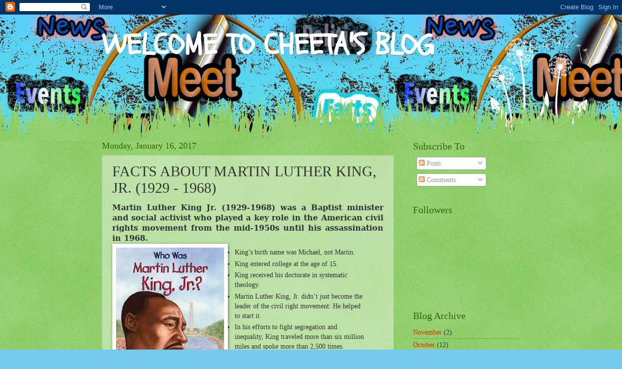

--- FILE ---
content_type: text/html; charset=UTF-8
request_url: https://www.meetcheetablog.com/2017/01/facts-about-martin-luther-king-jr-1929.html
body_size: 13947
content:
<!DOCTYPE html>
<html class='v2' dir='ltr' lang='en'>
<head>
<link href='https://www.blogger.com/static/v1/widgets/335934321-css_bundle_v2.css' rel='stylesheet' type='text/css'/>
<meta content='width=1100' name='viewport'/>
<meta content='text/html; charset=UTF-8' http-equiv='Content-Type'/>
<meta content='blogger' name='generator'/>
<link href='https://www.meetcheetablog.com/favicon.ico' rel='icon' type='image/x-icon'/>
<link href='https://www.meetcheetablog.com/2017/01/facts-about-martin-luther-king-jr-1929.html' rel='canonical'/>
<link rel="alternate" type="application/atom+xml" title="WELCOME TO CHEETA&#39;S BLOG - Atom" href="https://www.meetcheetablog.com/feeds/posts/default" />
<link rel="alternate" type="application/rss+xml" title="WELCOME TO CHEETA&#39;S BLOG - RSS" href="https://www.meetcheetablog.com/feeds/posts/default?alt=rss" />
<link rel="service.post" type="application/atom+xml" title="WELCOME TO CHEETA&#39;S BLOG - Atom" href="https://www.blogger.com/feeds/7045579309956812667/posts/default" />

<link rel="alternate" type="application/atom+xml" title="WELCOME TO CHEETA&#39;S BLOG - Atom" href="https://www.meetcheetablog.com/feeds/1023495353579720161/comments/default" />
<!--Can't find substitution for tag [blog.ieCssRetrofitLinks]-->
<link href='https://blogger.googleusercontent.com/img/b/R29vZ2xl/AVvXsEgcts4QW2_bhITpYaJXP7UGqYO4zPb_5aqWG6CdwX_EscQkGNDYzQfHrgSM5WF4zQj2Wm70E3nts4LYHcbxRKLn_8r1y29xKdYanezqoNIrXyDnKkcr1DbfLvQZbFc36zn0nor_YIXHLPkB/s320/content_Who_Was_MLK_Jr_2.jpg' rel='image_src'/>
<meta content='https://www.meetcheetablog.com/2017/01/facts-about-martin-luther-king-jr-1929.html' property='og:url'/>
<meta content='FACTS ABOUT MARTIN LUTHER KING, JR. (1929 - 1968)' property='og:title'/>
<meta content=' Martin Luther King Jr. (1929-1968) was a Baptist minister and social activist who played a key role in the American civil rights movement f...' property='og:description'/>
<meta content='https://blogger.googleusercontent.com/img/b/R29vZ2xl/AVvXsEgcts4QW2_bhITpYaJXP7UGqYO4zPb_5aqWG6CdwX_EscQkGNDYzQfHrgSM5WF4zQj2Wm70E3nts4LYHcbxRKLn_8r1y29xKdYanezqoNIrXyDnKkcr1DbfLvQZbFc36zn0nor_YIXHLPkB/w1200-h630-p-k-no-nu/content_Who_Was_MLK_Jr_2.jpg' property='og:image'/>
<title>WELCOME TO CHEETA'S BLOG: FACTS ABOUT MARTIN LUTHER KING, JR. (1929 - 1968)</title>
<style type='text/css'>@font-face{font-family:'Schoolbell';font-style:normal;font-weight:400;font-display:swap;src:url(//fonts.gstatic.com/s/schoolbell/v18/92zQtBZWOrcgoe-fgnJIZxUa60ZpbiU.woff2)format('woff2');unicode-range:U+0000-00FF,U+0131,U+0152-0153,U+02BB-02BC,U+02C6,U+02DA,U+02DC,U+0304,U+0308,U+0329,U+2000-206F,U+20AC,U+2122,U+2191,U+2193,U+2212,U+2215,U+FEFF,U+FFFD;}</style>
<style id='page-skin-1' type='text/css'><!--
/*
-----------------------------------------------
Blogger Template Style
Name:     Watermark
Designer: Blogger
URL:      www.blogger.com
----------------------------------------------- */
/* Use this with templates/1ktemplate-*.html */
/* Content
----------------------------------------------- */
body {
font: normal normal 15px Georgia, Utopia, 'Palatino Linotype', Palatino, serif;
color: #333333;
background: #77ccee url(//2.bp.blogspot.com/-NHZzFXdi2w8/WlLwPeRU3eI/AAAAAAAAAw0/HGzujvJ6kcQCnLMaxVprUEeZbtMiVjAWACK4BGAYYCw/s0/Cheeta%2527s%2Blogo.jpeg) repeat-x fixed top left;
}
html body .content-outer {
min-width: 0;
max-width: 100%;
width: 100%;
}
.content-outer {
font-size: 92%;
}
a:link {
text-decoration:none;
color: #cc3300;
}
a:visited {
text-decoration:none;
color: #993322;
}
a:hover {
text-decoration:underline;
color: #ff3300;
}
.body-fauxcolumns .cap-top {
margin-top: 30px;
background: transparent none no-repeat scroll center center;
height: 0;
}
.content-inner {
padding: 0;
}
/* Header
----------------------------------------------- */
.header-inner .Header .titlewrapper,
.header-inner .Header .descriptionwrapper {
padding-left: 20px;
padding-right: 20px;
}
.Header h1 {
font: normal bold 60px Schoolbell;
color: #ffffff;
text-shadow: 2px 2px rgba(0, 0, 0, .1);
}
.Header h1 a {
color: #ffffff;
}
.Header .description {
font-size: 140%;
color: #5588aa;
}
/* Tabs
----------------------------------------------- */
.tabs-inner .section {
margin: 0 20px;
}
.tabs-inner .PageList, .tabs-inner .LinkList, .tabs-inner .Labels {
margin-left: -11px;
margin-right: -11px;
background-color: rgba(0, 0, 0, 0);
border-top: 0 solid #ffffff;
border-bottom: 0 solid #ffffff;
-moz-box-shadow: 0 0 0 rgba(0, 0, 0, .3);
-webkit-box-shadow: 0 0 0 rgba(0, 0, 0, .3);
-goog-ms-box-shadow: 0 0 0 rgba(0, 0, 0, .3);
box-shadow: 0 0 0 rgba(0, 0, 0, .3);
}
.tabs-inner .PageList .widget-content,
.tabs-inner .LinkList .widget-content,
.tabs-inner .Labels .widget-content {
margin: -3px -11px;
background: transparent none  no-repeat scroll right;
}
.tabs-inner .widget ul {
padding: 2px 25px;
max-height: 34px;
background: transparent none no-repeat scroll left;
}
.tabs-inner .widget li {
border: none;
}
.tabs-inner .widget li a {
display: inline-block;
padding: .25em 1em;
font: normal normal 20px Georgia, Utopia, 'Palatino Linotype', Palatino, serif;
color: #ffffff;
border-right: 1px solid #77ccee;
}
.tabs-inner .widget li:first-child a {
border-left: 1px solid #77ccee;
}
.tabs-inner .widget li.selected a, .tabs-inner .widget li a:hover {
color: #000000;
}
/* Headings
----------------------------------------------- */
h2 {
font: normal normal 20px Georgia, Utopia, 'Palatino Linotype', Palatino, serif;
color: #336600;
margin: 0 0 .5em;
}
h2.date-header {
font: normal normal 18px Georgia, Utopia, 'Palatino Linotype', Palatino, serif;
color: #336600;
}
/* Main
----------------------------------------------- */
.main-inner .column-center-inner,
.main-inner .column-left-inner,
.main-inner .column-right-inner {
padding: 0 5px;
}
.main-outer {
margin-top: 100px;
background: #66bb33 url(//www.blogblog.com/1kt/watermark/body_background_flower.png) repeat scroll top center;
}
.main-inner {
padding-top: 0;
}
.main-cap-top {
position: relative;
}
.main-cap-top .cap-right {
position: absolute;
height: 100px;
width: 100%;
bottom: 0;
background: transparent url(//www.blogblog.com/1kt/watermark/main_cap_flower.png) repeat-x scroll bottom center;
}
.main-cap-top .cap-left {
position: absolute;
height: 245px;
width: 280px;
right: 0;
bottom: 0;
background: transparent url(//www.blogblog.com/1kt/watermark/main_overlay_flower.png) no-repeat scroll bottom left;
}
/* Posts
----------------------------------------------- */
.post-outer {
padding: 15px 20px;
margin: 0 0 25px;
background: rgba(0, 0, 0, 0) url(https://resources.blogblog.com/blogblog/data/1kt/watermark/post_background_birds.png) repeat scroll top left;
_background-image: none;
border: dotted 1px rgba(0, 0, 0, 0);
-moz-box-shadow: 0 0 0 rgba(0, 0, 0, .1);
-webkit-box-shadow: 0 0 0 rgba(0, 0, 0, .1);
-goog-ms-box-shadow: 0 0 0 rgba(0, 0, 0, .1);
box-shadow: 0 0 0 rgba(0, 0, 0, .1);
}
h3.post-title {
font: normal normal 30px Georgia, Utopia, 'Palatino Linotype', Palatino, serif;
margin: 0;
}
.comments h4 {
font: normal normal 30px Georgia, Utopia, 'Palatino Linotype', Palatino, serif;
margin: 1em 0 0;
}
.post-body {
font-size: 105%;
line-height: 1.5;
position: relative;
}
.post-header {
margin: 0 0 1em;
color: #997755;
}
.post-footer {
margin: 10px 0 0;
padding: 10px 0 0;
color: #997755;
border-top: dashed 1px #777777;
}
#blog-pager {
font-size: 140%
}
#comments .comment-author {
padding-top: 1.5em;
border-top: dashed 1px #777777;
background-position: 0 1.5em;
}
#comments .comment-author:first-child {
padding-top: 0;
border-top: none;
}
.avatar-image-container {
margin: .2em 0 0;
}
/* Comments
----------------------------------------------- */
.comments .comments-content .icon.blog-author {
background-repeat: no-repeat;
background-image: url([data-uri]);
}
.comments .comments-content .loadmore a {
border-top: 1px solid #777777;
border-bottom: 1px solid #777777;
}
.comments .continue {
border-top: 2px solid #777777;
}
/* Widgets
----------------------------------------------- */
.widget ul, .widget #ArchiveList ul.flat {
padding: 0;
list-style: none;
}
.widget ul li, .widget #ArchiveList ul.flat li {
padding: .35em 0;
text-indent: 0;
border-top: dashed 1px #777777;
}
.widget ul li:first-child, .widget #ArchiveList ul.flat li:first-child {
border-top: none;
}
.widget .post-body ul {
list-style: disc;
}
.widget .post-body ul li {
border: none;
}
.widget .zippy {
color: #777777;
}
.post-body img, .post-body .tr-caption-container, .Profile img, .Image img,
.BlogList .item-thumbnail img {
padding: 5px;
background: #fff;
-moz-box-shadow: 1px 1px 5px rgba(0, 0, 0, .5);
-webkit-box-shadow: 1px 1px 5px rgba(0, 0, 0, .5);
-goog-ms-box-shadow: 1px 1px 5px rgba(0, 0, 0, .5);
box-shadow: 1px 1px 5px rgba(0, 0, 0, .5);
}
.post-body img, .post-body .tr-caption-container {
padding: 8px;
}
.post-body .tr-caption-container {
color: #333333;
}
.post-body .tr-caption-container img {
padding: 0;
background: transparent;
border: none;
-moz-box-shadow: 0 0 0 rgba(0, 0, 0, .1);
-webkit-box-shadow: 0 0 0 rgba(0, 0, 0, .1);
-goog-ms-box-shadow: 0 0 0 rgba(0, 0, 0, .1);
box-shadow: 0 0 0 rgba(0, 0, 0, .1);
}
/* Footer
----------------------------------------------- */
.footer-outer {
color:#ffffff;
background: #331100 url(https://resources.blogblog.com/blogblog/data/1kt/watermark/body_background_navigator.png) repeat scroll top left;
}
.footer-outer a {
color: #ffdd99;
}
.footer-outer a:visited {
color: #eecc77;
}
.footer-outer a:hover {
color: #ffffcc;
}
.footer-outer .widget h2 {
color: #ffffff;
}
/* Mobile
----------------------------------------------- */
body.mobile  {
background-size: 100% auto;
}
.mobile .body-fauxcolumn-outer {
background: transparent none repeat scroll top left;
}
html .mobile .mobile-date-outer {
border-bottom: none;
background: rgba(0, 0, 0, 0) url(https://resources.blogblog.com/blogblog/data/1kt/watermark/post_background_birds.png) repeat scroll top left;
_background-image: none;
margin-bottom: 10px;
}
.mobile .main-inner .date-outer {
padding: 0;
}
.mobile .main-inner .date-header {
margin: 10px;
}
.mobile .main-cap-top {
z-index: -1;
}
.mobile .content-outer {
font-size: 100%;
}
.mobile .post-outer {
padding: 10px;
}
.mobile .main-cap-top .cap-left {
background: transparent none no-repeat scroll bottom left;
}
.mobile .body-fauxcolumns .cap-top {
margin: 0;
}
.mobile-link-button {
background: rgba(0, 0, 0, 0) url(https://resources.blogblog.com/blogblog/data/1kt/watermark/post_background_birds.png) repeat scroll top left;
}
.mobile-link-button a:link, .mobile-link-button a:visited {
color: #cc3300;
}
.mobile-index-date .date-header {
color: #336600;
}
.mobile-index-contents {
color: #333333;
}
.mobile .tabs-inner .section {
margin: 0;
}
.mobile .tabs-inner .PageList {
margin-left: 0;
margin-right: 0;
}
.mobile .tabs-inner .PageList .widget-content {
margin: 0;
color: #000000;
background: rgba(0, 0, 0, 0) url(https://resources.blogblog.com/blogblog/data/1kt/watermark/post_background_birds.png) repeat scroll top left;
}
.mobile .tabs-inner .PageList .widget-content .pagelist-arrow {
border-left: 1px solid #77ccee;
}

--></style>
<style id='template-skin-1' type='text/css'><!--
body {
min-width: 900px;
}
.content-outer, .content-fauxcolumn-outer, .region-inner {
min-width: 900px;
max-width: 900px;
_width: 900px;
}
.main-inner .columns {
padding-left: 0px;
padding-right: 260px;
}
.main-inner .fauxcolumn-center-outer {
left: 0px;
right: 260px;
/* IE6 does not respect left and right together */
_width: expression(this.parentNode.offsetWidth -
parseInt("0px") -
parseInt("260px") + 'px');
}
.main-inner .fauxcolumn-left-outer {
width: 0px;
}
.main-inner .fauxcolumn-right-outer {
width: 260px;
}
.main-inner .column-left-outer {
width: 0px;
right: 100%;
margin-left: -0px;
}
.main-inner .column-right-outer {
width: 260px;
margin-right: -260px;
}
#layout {
min-width: 0;
}
#layout .content-outer {
min-width: 0;
width: 800px;
}
#layout .region-inner {
min-width: 0;
width: auto;
}
body#layout div.add_widget {
padding: 8px;
}
body#layout div.add_widget a {
margin-left: 32px;
}
--></style>
<style>
    body {background-image:url(\/\/2.bp.blogspot.com\/-NHZzFXdi2w8\/WlLwPeRU3eI\/AAAAAAAAAw0\/HGzujvJ6kcQCnLMaxVprUEeZbtMiVjAWACK4BGAYYCw\/s0\/Cheeta%2527s%2Blogo.jpeg);}
    
@media (max-width: 200px) { body {background-image:url(\/\/2.bp.blogspot.com\/-NHZzFXdi2w8\/WlLwPeRU3eI\/AAAAAAAAAw0\/HGzujvJ6kcQCnLMaxVprUEeZbtMiVjAWACK4BGAYYCw\/w200\/Cheeta%2527s%2Blogo.jpeg);}}
@media (max-width: 400px) and (min-width: 201px) { body {background-image:url(\/\/2.bp.blogspot.com\/-NHZzFXdi2w8\/WlLwPeRU3eI\/AAAAAAAAAw0\/HGzujvJ6kcQCnLMaxVprUEeZbtMiVjAWACK4BGAYYCw\/w400\/Cheeta%2527s%2Blogo.jpeg);}}
@media (max-width: 800px) and (min-width: 401px) { body {background-image:url(\/\/2.bp.blogspot.com\/-NHZzFXdi2w8\/WlLwPeRU3eI\/AAAAAAAAAw0\/HGzujvJ6kcQCnLMaxVprUEeZbtMiVjAWACK4BGAYYCw\/w800\/Cheeta%2527s%2Blogo.jpeg);}}
@media (max-width: 1200px) and (min-width: 801px) { body {background-image:url(\/\/2.bp.blogspot.com\/-NHZzFXdi2w8\/WlLwPeRU3eI\/AAAAAAAAAw0\/HGzujvJ6kcQCnLMaxVprUEeZbtMiVjAWACK4BGAYYCw\/w1200\/Cheeta%2527s%2Blogo.jpeg);}}
/* Last tag covers anything over one higher than the previous max-size cap. */
@media (min-width: 1201px) { body {background-image:url(\/\/2.bp.blogspot.com\/-NHZzFXdi2w8\/WlLwPeRU3eI\/AAAAAAAAAw0\/HGzujvJ6kcQCnLMaxVprUEeZbtMiVjAWACK4BGAYYCw\/w1600\/Cheeta%2527s%2Blogo.jpeg);}}
  </style>
<link href='https://www.blogger.com/dyn-css/authorization.css?targetBlogID=7045579309956812667&amp;zx=a883885c-7135-42a7-8e08-ab2f37d40425' media='none' onload='if(media!=&#39;all&#39;)media=&#39;all&#39;' rel='stylesheet'/><noscript><link href='https://www.blogger.com/dyn-css/authorization.css?targetBlogID=7045579309956812667&amp;zx=a883885c-7135-42a7-8e08-ab2f37d40425' rel='stylesheet'/></noscript>
<meta name='google-adsense-platform-account' content='ca-host-pub-1556223355139109'/>
<meta name='google-adsense-platform-domain' content='blogspot.com'/>

<script async src="https://pagead2.googlesyndication.com/pagead/js/adsbygoogle.js?client=ca-pub-3982199648893100&host=ca-host-pub-1556223355139109" crossorigin="anonymous"></script>

<!-- data-ad-client=ca-pub-3982199648893100 -->

</head>
<body class='loading variant-flower'>
<div class='navbar section' id='navbar' name='Navbar'><div class='widget Navbar' data-version='1' id='Navbar1'><script type="text/javascript">
    function setAttributeOnload(object, attribute, val) {
      if(window.addEventListener) {
        window.addEventListener('load',
          function(){ object[attribute] = val; }, false);
      } else {
        window.attachEvent('onload', function(){ object[attribute] = val; });
      }
    }
  </script>
<div id="navbar-iframe-container"></div>
<script type="text/javascript" src="https://apis.google.com/js/platform.js"></script>
<script type="text/javascript">
      gapi.load("gapi.iframes:gapi.iframes.style.bubble", function() {
        if (gapi.iframes && gapi.iframes.getContext) {
          gapi.iframes.getContext().openChild({
              url: 'https://www.blogger.com/navbar/7045579309956812667?po\x3d1023495353579720161\x26origin\x3dhttps://www.meetcheetablog.com',
              where: document.getElementById("navbar-iframe-container"),
              id: "navbar-iframe"
          });
        }
      });
    </script><script type="text/javascript">
(function() {
var script = document.createElement('script');
script.type = 'text/javascript';
script.src = '//pagead2.googlesyndication.com/pagead/js/google_top_exp.js';
var head = document.getElementsByTagName('head')[0];
if (head) {
head.appendChild(script);
}})();
</script>
</div></div>
<div class='body-fauxcolumns'>
<div class='fauxcolumn-outer body-fauxcolumn-outer'>
<div class='cap-top'>
<div class='cap-left'></div>
<div class='cap-right'></div>
</div>
<div class='fauxborder-left'>
<div class='fauxborder-right'></div>
<div class='fauxcolumn-inner'>
</div>
</div>
<div class='cap-bottom'>
<div class='cap-left'></div>
<div class='cap-right'></div>
</div>
</div>
</div>
<div class='content'>
<div class='content-fauxcolumns'>
<div class='fauxcolumn-outer content-fauxcolumn-outer'>
<div class='cap-top'>
<div class='cap-left'></div>
<div class='cap-right'></div>
</div>
<div class='fauxborder-left'>
<div class='fauxborder-right'></div>
<div class='fauxcolumn-inner'>
</div>
</div>
<div class='cap-bottom'>
<div class='cap-left'></div>
<div class='cap-right'></div>
</div>
</div>
</div>
<div class='content-outer'>
<div class='content-cap-top cap-top'>
<div class='cap-left'></div>
<div class='cap-right'></div>
</div>
<div class='fauxborder-left content-fauxborder-left'>
<div class='fauxborder-right content-fauxborder-right'></div>
<div class='content-inner'>
<header>
<div class='header-outer'>
<div class='header-cap-top cap-top'>
<div class='cap-left'></div>
<div class='cap-right'></div>
</div>
<div class='fauxborder-left header-fauxborder-left'>
<div class='fauxborder-right header-fauxborder-right'></div>
<div class='region-inner header-inner'>
<div class='header section' id='header' name='Header'><div class='widget Header' data-version='1' id='Header1'>
<div id='header-inner'>
<div class='titlewrapper'>
<h1 class='title'>
<a href='https://www.meetcheetablog.com/'>
WELCOME TO CHEETA'S BLOG
</a>
</h1>
</div>
<div class='descriptionwrapper'>
<p class='description'><span>
</span></p>
</div>
</div>
</div></div>
</div>
</div>
<div class='header-cap-bottom cap-bottom'>
<div class='cap-left'></div>
<div class='cap-right'></div>
</div>
</div>
</header>
<div class='tabs-outer'>
<div class='tabs-cap-top cap-top'>
<div class='cap-left'></div>
<div class='cap-right'></div>
</div>
<div class='fauxborder-left tabs-fauxborder-left'>
<div class='fauxborder-right tabs-fauxborder-right'></div>
<div class='region-inner tabs-inner'>
<div class='tabs no-items section' id='crosscol' name='Cross-Column'></div>
<div class='tabs section' id='crosscol-overflow' name='Cross-Column 2'><div class='widget Translate' data-version='1' id='Translate1'>
<h2 class='title'>Translate</h2>
<div id='google_translate_element'></div>
<script>
    function googleTranslateElementInit() {
      new google.translate.TranslateElement({
        pageLanguage: 'en',
        autoDisplay: 'true',
        layout: google.translate.TranslateElement.InlineLayout.HORIZONTAL
      }, 'google_translate_element');
    }
  </script>
<script src='//translate.google.com/translate_a/element.js?cb=googleTranslateElementInit'></script>
<div class='clear'></div>
</div></div>
</div>
</div>
<div class='tabs-cap-bottom cap-bottom'>
<div class='cap-left'></div>
<div class='cap-right'></div>
</div>
</div>
<div class='main-outer'>
<div class='main-cap-top cap-top'>
<div class='cap-left'></div>
<div class='cap-right'></div>
</div>
<div class='fauxborder-left main-fauxborder-left'>
<div class='fauxborder-right main-fauxborder-right'></div>
<div class='region-inner main-inner'>
<div class='columns fauxcolumns'>
<div class='fauxcolumn-outer fauxcolumn-center-outer'>
<div class='cap-top'>
<div class='cap-left'></div>
<div class='cap-right'></div>
</div>
<div class='fauxborder-left'>
<div class='fauxborder-right'></div>
<div class='fauxcolumn-inner'>
</div>
</div>
<div class='cap-bottom'>
<div class='cap-left'></div>
<div class='cap-right'></div>
</div>
</div>
<div class='fauxcolumn-outer fauxcolumn-left-outer'>
<div class='cap-top'>
<div class='cap-left'></div>
<div class='cap-right'></div>
</div>
<div class='fauxborder-left'>
<div class='fauxborder-right'></div>
<div class='fauxcolumn-inner'>
</div>
</div>
<div class='cap-bottom'>
<div class='cap-left'></div>
<div class='cap-right'></div>
</div>
</div>
<div class='fauxcolumn-outer fauxcolumn-right-outer'>
<div class='cap-top'>
<div class='cap-left'></div>
<div class='cap-right'></div>
</div>
<div class='fauxborder-left'>
<div class='fauxborder-right'></div>
<div class='fauxcolumn-inner'>
</div>
</div>
<div class='cap-bottom'>
<div class='cap-left'></div>
<div class='cap-right'></div>
</div>
</div>
<!-- corrects IE6 width calculation -->
<div class='columns-inner'>
<div class='column-center-outer'>
<div class='column-center-inner'>
<div class='main section' id='main' name='Main'><div class='widget Blog' data-version='1' id='Blog1'>
<div class='blog-posts hfeed'>

          <div class="date-outer">
        
<h2 class='date-header'><span>Monday, January 16, 2017</span></h2>

          <div class="date-posts">
        
<div class='post-outer'>
<div class='post hentry uncustomized-post-template' itemprop='blogPost' itemscope='itemscope' itemtype='http://schema.org/BlogPosting'>
<meta content='https://blogger.googleusercontent.com/img/b/R29vZ2xl/AVvXsEgcts4QW2_bhITpYaJXP7UGqYO4zPb_5aqWG6CdwX_EscQkGNDYzQfHrgSM5WF4zQj2Wm70E3nts4LYHcbxRKLn_8r1y29xKdYanezqoNIrXyDnKkcr1DbfLvQZbFc36zn0nor_YIXHLPkB/s320/content_Who_Was_MLK_Jr_2.jpg' itemprop='image_url'/>
<meta content='7045579309956812667' itemprop='blogId'/>
<meta content='1023495353579720161' itemprop='postId'/>
<a name='1023495353579720161'></a>
<h3 class='post-title entry-title' itemprop='name'>
FACTS ABOUT MARTIN LUTHER KING, JR. (1929 - 1968)
</h3>
<div class='post-header'>
<div class='post-header-line-1'></div>
</div>
<div class='post-body entry-content' id='post-body-1023495353579720161' itemprop='description articleBody'>
<div class="MsoNormal" style="text-align: justify;">
<b><span style="font-family: &quot;cambria&quot; , &quot;serif&quot;; font-size: 12.0pt; line-height: 115%;">Martin
Luther King Jr. (1929-1968) was a Baptist minister and social activist who
played a key role in the American civil rights movement from the mid-1950s
until his assassination in 1968.</span></b></div>
<div class="MsoNormal">
</div>
<div class="separator" style="clear: both; text-align: center;">
<a href="https://blogger.googleusercontent.com/img/b/R29vZ2xl/AVvXsEgcts4QW2_bhITpYaJXP7UGqYO4zPb_5aqWG6CdwX_EscQkGNDYzQfHrgSM5WF4zQj2Wm70E3nts4LYHcbxRKLn_8r1y29xKdYanezqoNIrXyDnKkcr1DbfLvQZbFc36zn0nor_YIXHLPkB/s1600/content_Who_Was_MLK_Jr_2.jpg" imageanchor="1" style="clear: left; float: left; margin-bottom: 1em; margin-right: 1em;"><img border="0" height="320" src="https://blogger.googleusercontent.com/img/b/R29vZ2xl/AVvXsEgcts4QW2_bhITpYaJXP7UGqYO4zPb_5aqWG6CdwX_EscQkGNDYzQfHrgSM5WF4zQj2Wm70E3nts4LYHcbxRKLn_8r1y29xKdYanezqoNIrXyDnKkcr1DbfLvQZbFc36zn0nor_YIXHLPkB/s320/content_Who_Was_MLK_Jr_2.jpg" width="222" /></a></div>
<ul>
<li>King&#8217;s
birth name was Michael, not Martin.</li>
<li>King
entered college at the age of 15.</li>
<li>King
received his doctorate in systematic theology.</li>
<li>Martin
Luther King, Jr. didn&#8217;t just become the leader of the civil right movement: He
helped to start it.</li>
<li>In
his efforts to fight segregation and inequality, King traveled more than six
million miles and spoke more than 2,500 times.</li>
<li>King&#8217;s
&#8220;I Have a Dream&#8221; speech was not his first at the Lincoln Memorial.</li>
<li>King
was jailed 29 times.</li>
<li>King
narrowly escaped an assassination attempt a decade before his death.</li>
<li>King&#8217;s
last public speech foretold his death.</li>
<li>MLK
is the only non-president with a national holiday in his honor: Since Martin
Luther King, Jr. Day is a federal holiday, your kids likely have off from
school. Think about volunteering together in MLK&#8217;s honor.<a name="more"></a></li>
</ul>
<div>
<br /></div>
<br />
<div class="MsoNormal">
<b><span style="font-family: &quot;cambria&quot; , &quot;serif&quot;; font-size: 12.0pt; line-height: 115%;">HERE'S A LOOK
AT THE LIFE OF DR. MARTIN LUTHER KING, JR.<o:p></o:p></span></b></div>
<div class="MsoNormal">
<b><span style="font-family: &quot;cambria&quot; , &quot;serif&quot;; font-size: 12.0pt; line-height: 115%;"><br /></span></b></div>
<div class="MsoNormal">
<b><u><span style="font-family: &quot;cambria&quot; , &quot;serif&quot;; font-size: 12.0pt; line-height: 115%;">Personal:<o:p></o:p></span></u></b></div>
<div class="MsoNormal">
<b><span style="font-family: &quot;cambria&quot; , &quot;serif&quot;; font-size: 12.0pt; line-height: 115%;">Birth date:</span></b><span style="font-family: &quot;cambria&quot; , &quot;serif&quot;; font-size: 12.0pt; line-height: 115%;"> January 15,
1929<o:p></o:p></span></div>
<div class="MsoNormal">
<b><span style="font-family: &quot;cambria&quot; , &quot;serif&quot;; font-size: 12.0pt; line-height: 115%;">Death date:</span></b><span style="font-family: &quot;cambria&quot; , &quot;serif&quot;; font-size: 12.0pt; line-height: 115%;"> April 4,
1968<o:p></o:p></span></div>
<div class="MsoNormal">
<b><span style="font-family: &quot;cambria&quot; , &quot;serif&quot;; font-size: 12.0pt; line-height: 115%;">Birth place:</span></b><span style="font-family: &quot;cambria&quot; , &quot;serif&quot;; font-size: 12.0pt; line-height: 115%;"> Atlanta,
Georgia<o:p></o:p></span></div>
<div class="MsoNormal">
<b><span style="font-family: &quot;cambria&quot; , &quot;serif&quot;; font-size: 12.0pt; line-height: 115%;">Birth name:</span></b><span style="font-family: &quot;cambria&quot; , &quot;serif&quot;; font-size: 12.0pt; line-height: 115%;"> Michael
Luther King, Jr.<o:p></o:p></span></div>
<div class="MsoNormal">
<b><span style="font-family: &quot;cambria&quot; , &quot;serif&quot;; font-size: 12.0pt; line-height: 115%;">Father:</span></b><span style="font-family: &quot;cambria&quot; , &quot;serif&quot;; font-size: 12.0pt; line-height: 115%;"> Michael
"Martin" Luther King, Sr., Baptist minister<o:p></o:p></span></div>
<div class="MsoNormal">
<b><span style="font-family: &quot;cambria&quot; , &quot;serif&quot;; font-size: 12.0pt; line-height: 115%;">Mother:</span></b><span style="font-family: &quot;cambria&quot; , &quot;serif&quot;; font-size: 12.0pt; line-height: 115%;"> Alberta (Williams)
King<o:p></o:p></span></div>
<div class="MsoNormal">
<b><span style="font-family: &quot;cambria&quot; , &quot;serif&quot;; font-size: 12.0pt; line-height: 115%;">Marriage:</span></b><span style="font-family: &quot;cambria&quot; , &quot;serif&quot;; font-size: 12.0pt; line-height: 115%;"> Coretta
(Scott) King (June 18, 1953 - April 4, 1968, his death)<o:p></o:p></span></div>
<div class="MsoNormal">
<b><span style="font-family: &quot;cambria&quot; , &quot;serif&quot;; font-size: 12.0pt; line-height: 115%;">Children:</span></b><span style="font-family: &quot;cambria&quot; , &quot;serif&quot;; font-size: 12.0pt; line-height: 115%;"> Bernice,
March 28, 1963; Dexter, January 30, 1961; Martin III, October 23, 1957;
Yolanda, November 17, 1955 - May 15, 2007<o:p></o:p></span></div>
<div class="MsoNormal">
<b><span style="font-family: &quot;cambria&quot; , &quot;serif&quot;; font-size: 12.0pt; line-height: 115%;">Education:</span></b><span style="font-family: &quot;cambria&quot; , &quot;serif&quot;; font-size: 12.0pt; line-height: 115%;"> Morehouse
College, B.A., 1948; Crozer Theological Seminary, B.D., 1951; Boston
University, Ph.D., 1955<o:p></o:p></span></div>
<div class="MsoNormal">
<span style="font-family: &quot;cambria&quot; , &quot;serif&quot;; font-size: 12.0pt; line-height: 115%;"><br /></span></div>
<div class="MsoNormal">
<b><span style="font-family: &quot;cambria&quot; , &quot;serif&quot;; font-size: 12.0pt; line-height: 115%;">Timeline:<o:p></o:p></span></b></div>
<div class="separator" style="clear: both; text-align: center;">
<a href="https://blogger.googleusercontent.com/img/b/R29vZ2xl/AVvXsEgNhoIWsmOzD4PXD_M8S5DG0_QfeniZGEvP8V4WSS6RXNa67FNiJ1tK483tAJOc7wmfkznlh74-amsI8ipozozeyqFaWE3si0rEtuvNWwK38CROpA25fETwlBBWgANXD69zRCweBjStYWJ2/s1600/149729-martin-luther-king-jr-s-i-have-a-dream-quotes-adorn-his-new-memorial-i.jpg" imageanchor="1" style="clear: left; float: left; margin-bottom: 1em; margin-right: 1em;"><img border="0" height="223" src="https://blogger.googleusercontent.com/img/b/R29vZ2xl/AVvXsEgNhoIWsmOzD4PXD_M8S5DG0_QfeniZGEvP8V4WSS6RXNa67FNiJ1tK483tAJOc7wmfkznlh74-amsI8ipozozeyqFaWE3si0rEtuvNWwK38CROpA25fETwlBBWgANXD69zRCweBjStYWJ2/s320/149729-martin-luther-king-jr-s-i-have-a-dream-quotes-adorn-his-new-memorial-i.jpg" width="320" /></a></div>
<div class="MsoNormal">
<b><span style="font-family: &quot;cambria&quot; , &quot;serif&quot;; font-size: 12.0pt; line-height: 115%;"><br /></span></b></div>
<div class="MsoNormal">
<span style="font-family: &quot;cambria&quot; , &quot;serif&quot;; font-size: 12.0pt; line-height: 115%;"><b>1948</b>
- Is ordained as a Baptist minister<o:p></o:p></span></div>
<div class="MsoNormal">
<span style="font-family: &quot;cambria&quot; , &quot;serif&quot;; font-size: 12.0pt; line-height: 115%;"><b>1954</b>
- Becomes minister of Dexter Avenue Baptist Church in Montgomery, Alabama.<o:p></o:p></span></div>
<div class="MsoNormal">
<span style="font-family: &quot;cambria&quot; , &quot;serif&quot;; font-size: 12.0pt; line-height: 115%;"><b>December
1, 1955</b> - Seamstress and civil rights activist Rosa Parks refuses to give up
her seat on a bus to a white man, sparking the year-long Montgomery bus
boycott. Within days, the Montgomery Improvement Association is founded to
coordinate the boycott. King is elected president of the organization.<o:p></o:p></span></div>
<div class="MsoNormal">
<span style="font-family: &quot;cambria&quot; , &quot;serif&quot;; font-size: 12.0pt; line-height: 115%;"><b>January
30, 1956</b> - King's house is bombed while he is at a meeting. His wife and
daughter, home at the time, are uninjured.<o:p></o:p></span></div>
<div class="MsoNormal">
<span style="font-family: &quot;cambria&quot; , &quot;serif&quot;; font-size: 12.0pt; line-height: 115%;"><b>1956</b>
- After the U.S. Supreme Court rules that bus segregation laws are
unconstitutional, the Montgomery boycott ends. King emerges as a national civil
rights leader.<o:p></o:p></span></div>
<div class="MsoNormal">
<span style="font-family: &quot;cambria&quot; , &quot;serif&quot;; font-size: 12.0pt; line-height: 115%;"><b>1957</b>
- The Southern Christian Leadership Conference (SCLC) is established in
Atlanta, with King as president.<o:p></o:p></span></div>
<div class="MsoNormal">
<span style="font-family: &quot;cambria&quot; , &quot;serif&quot;; font-size: 12.0pt; line-height: 115%;"><b>1960</b>
- Moves from Montgomery to Atlanta and becomes co-pastor of Ebenezer Baptist
Church with his father.<o:p></o:p></span></div>
<div class="MsoNormal">
<span style="font-family: &quot;cambria&quot; , &quot;serif&quot;; font-size: 12.0pt; line-height: 115%;"><b>April
1963</b> - King is arrested for leading a march in Birmingham, Alabama. While in
solitary confinement he writes an essay entitled "Letter from Birmingham
Jail."<o:p></o:p></span></div>
<div class="MsoNormal">
<span style="font-family: &quot;cambria&quot; , &quot;serif&quot;; font-size: 12.0pt; line-height: 115%;"><b>August
28, 1963</b> - During the March on Washington for Jobs and Freedom, King delivers
his famous "I Have a Dream" speech on the steps of the Lincoln
Memorial. The demonstration is attended by more than 250,000 people.<o:p></o:p></span></div>
<div class="MsoNormal">
<span style="font-family: &quot;cambria&quot; , &quot;serif&quot;; font-size: 12.0pt; line-height: 115%;"><b>1963</b>
- Is named Time magazine's Man of the Year.<o:p></o:p></span></div>
<div class="MsoNormal">
<span style="font-family: &quot;cambria&quot; , &quot;serif&quot;; font-size: 12.0pt; line-height: 115%;"><b>July
2, 1964</b> - King stands behind President Lyndon B. Johnson as Johnson signs the Civil
Rights Act of 1964 into law.<o:p></o:p></span></div>
<div class="MsoNormal">
<span style="font-family: &quot;cambria&quot; , &quot;serif&quot;; font-size: 12.0pt; line-height: 115%;"><b>1964</b>
- Wins the Nobel Peace Prize.<o:p></o:p></span></div>
<div class="MsoNormal">
<span style="font-family: &quot;cambria&quot; , &quot;serif&quot;; font-size: 12.0pt; line-height: 115%;"><b>1965</b>
- Helps organize civil rights protests in Selma, Alabama.<o:p></o:p></span></div>
<div class="MsoNormal">
<span style="font-family: &quot;cambria&quot; , &quot;serif&quot;; font-size: 12.0pt; line-height: 115%;"><b>August
6, 1965</b> - President Johnson signs the Voting Rights of 1965.<o:p></o:p></span></div>
<div class="MsoNormal">
<span style="font-family: &quot;cambria&quot; , &quot;serif&quot;; font-size: 12.0pt; line-height: 115%;"><b>April
4, 1967</b> - King delivers a speech against the war in Vietnam in New York City.<o:p></o:p></span></div>
<div class="MsoNormal">
<span style="font-family: &quot;cambria&quot; , &quot;serif&quot;; font-size: 12.0pt; line-height: 115%;"><b>December
1967</b> - The Poor People's Campaign is launched.<o:p></o:p></span></div>
<div class="MsoNormal">
<span style="font-family: &quot;cambria&quot; , &quot;serif&quot;; font-size: 12.0pt; line-height: 115%;"><b>April
4, 1968</b> - King is assassinated in Memphis, Tennessee, by James Earl Ray.<o:p></o:p></span></div>
<div class="MsoNormal">
<span style="font-family: &quot;cambria&quot; , &quot;serif&quot;; font-size: 12.0pt; line-height: 115%;"><b>1976</b>
- The Senate Select Committee on Intelligence Activities releases a report
stating that from 1963-1968 King was the subject of extensive FBI surveillance.<o:p></o:p></span></div>
<div class="MsoNormal">
<span style="font-family: &quot;cambria&quot; , &quot;serif&quot;; font-size: 12.0pt; line-height: 115%;"><b>1977</b>
- Is posthumously awarded the Presidential Medal of Freedom, by President Jimmy
Carter.<o:p></o:p></span></div>
<div class="MsoNormal">
<span style="font-family: &quot;cambria&quot; , &quot;serif&quot;; font-size: 12.0pt; line-height: 115%;"><b>1980</b>
- The Martin Luther King Jr. Historic Site opens in Atlanta. It includes his
birthplace, burial crypt, the Eternal Flame and Ebenezer Baptist Church.<o:p></o:p></span></div>
<div class="MsoNormal">
<span style="font-family: &quot;cambria&quot; , &quot;serif&quot;; font-size: 12.0pt; line-height: 115%;"><b>1983</b>
- President Ronald Reagan signs a law making King's birthday a federal holiday,
to be observed annually on the third Monday in January.<o:p></o:p></span></div>
<div class="MsoNormal">
<span style="font-family: &quot;cambria&quot; , &quot;serif&quot;; font-size: 12.0pt; line-height: 115%;"><b>1991</b>
- The National Civil Rights Museum opens at the site of the Lorraine Motel in
Memphis, where King was assassinated.<o:p></o:p></span></div>
<div class="MsoNormal">
<span style="font-family: &quot;cambria&quot; , &quot;serif&quot;; font-size: 12.0pt; line-height: 115%;"><b>April
23, 1998</b> - King's assassin, James Earl Ray, dies in prison.<o:p></o:p></span></div>
<div class="MsoNormal">
<span style="font-family: &quot;cambria&quot; , &quot;serif&quot;; font-size: 12.0pt; line-height: 115%;"><b>June
9, 2000</b> - The Justice Department announces the conclusion to an 18-month
investigation. They find that there is no reliable evidence to support a
conspiracy behind King's murder.<o:p></o:p></span></div>
<div class="MsoNormal">
<span style="font-family: &quot;cambria&quot; , &quot;serif&quot;; font-size: 12.0pt; line-height: 115%;"><b>January
30, 2006</b> - Coretta Scott King dies at the age of 78.<o:p></o:p></span></div>
<div class="MsoNormal">
<span style="font-family: &quot;cambria&quot; , &quot;serif&quot;; font-size: 12.0pt; line-height: 115%;"><b>June
23, 2006</b> - An Atlanta coalition pays $32 million for a collection of King's
personal papers, to be stored at Morehouse College.<o:p></o:p></span></div>
<div class="MsoNormal">
<a href="https://blogger.googleusercontent.com/img/b/R29vZ2xl/AVvXsEhFlq5kLCGxwvB-wteg8bjKhDOdOU5rf09qfZGgqkbPa8BSlTWJfv28ECiXNLZ8rEVmgIX-TtDSnacf1vpwmb2IgFxPLbY6p1FFibm0Noyo55qe3Ts9IAAAnT8JXC7P-CGMLG8upXseBzPX/s1600/content_mlk_mgn.jpg" imageanchor="1" style="clear: left; float: left; margin-bottom: 1em; margin-right: 1em;"><img border="0" height="239" src="https://blogger.googleusercontent.com/img/b/R29vZ2xl/AVvXsEhFlq5kLCGxwvB-wteg8bjKhDOdOU5rf09qfZGgqkbPa8BSlTWJfv28ECiXNLZ8rEVmgIX-TtDSnacf1vpwmb2IgFxPLbY6p1FFibm0Noyo55qe3Ts9IAAAnT8JXC7P-CGMLG8upXseBzPX/s320/content_mlk_mgn.jpg" width="320" /></a><span style="font-family: &quot;cambria&quot; , &quot;serif&quot;; font-size: 12.0pt; line-height: 115%;"><b>November
13, 2006 </b>- The groundbreaking ceremony for the Martin Luther King Jr. National
Monument in Washington, D.C. takes place. It will be the first monument on the
National Mall dedicated to an African-American.<o:p></o:p></span></div>
<div class="MsoNormal">
<span style="font-family: &quot;cambria&quot; , &quot;serif&quot;; font-size: 12.0pt; line-height: 115%;"><b>October
16, 2011</b> - The Martin Luther King, Jr. National Memorial is dedicated. The
statue is located between the Lincoln Memorial and the Jefferson Memorial on
the National Mall.<o:p></o:p></span></div>
<div class="MsoNormal">
<br /></div>
<div class="MsoNormal">
<b><span style="font-family: &quot;cambria&quot; , &quot;serif&quot;; font-size: 12.0pt; line-height: 115%;">Culled from
CNN</span></b></div>
<div style='clear: both;'></div>
</div>
<div class='post-footer'>
<div class='post-footer-line post-footer-line-1'>
<span class='post-author vcard'>
Posted by
<span class='fn' itemprop='author' itemscope='itemscope' itemtype='http://schema.org/Person'>
<meta content='https://www.blogger.com/profile/01178818366959046313' itemprop='url'/>
<a class='g-profile' href='https://www.blogger.com/profile/01178818366959046313' rel='author' title='author profile'>
<span itemprop='name'>Cheeta</span>
</a>
</span>
</span>
<span class='post-timestamp'>
at
<meta content='https://www.meetcheetablog.com/2017/01/facts-about-martin-luther-king-jr-1929.html' itemprop='url'/>
<a class='timestamp-link' href='https://www.meetcheetablog.com/2017/01/facts-about-martin-luther-king-jr-1929.html' rel='bookmark' title='permanent link'><abbr class='published' itemprop='datePublished' title='2017-01-16T02:27:00-05:00'>2:27:00&#8239;AM</abbr></a>
</span>
<span class='post-comment-link'>
</span>
<span class='post-icons'>
<span class='item-control blog-admin pid-1663148427'>
<a href='https://www.blogger.com/post-edit.g?blogID=7045579309956812667&postID=1023495353579720161&from=pencil' title='Edit Post'>
<img alt='' class='icon-action' height='18' src='https://resources.blogblog.com/img/icon18_edit_allbkg.gif' width='18'/>
</a>
</span>
</span>
<div class='post-share-buttons goog-inline-block'>
<a class='goog-inline-block share-button sb-email' href='https://www.blogger.com/share-post.g?blogID=7045579309956812667&postID=1023495353579720161&target=email' target='_blank' title='Email This'><span class='share-button-link-text'>Email This</span></a><a class='goog-inline-block share-button sb-blog' href='https://www.blogger.com/share-post.g?blogID=7045579309956812667&postID=1023495353579720161&target=blog' onclick='window.open(this.href, "_blank", "height=270,width=475"); return false;' target='_blank' title='BlogThis!'><span class='share-button-link-text'>BlogThis!</span></a><a class='goog-inline-block share-button sb-twitter' href='https://www.blogger.com/share-post.g?blogID=7045579309956812667&postID=1023495353579720161&target=twitter' target='_blank' title='Share to X'><span class='share-button-link-text'>Share to X</span></a><a class='goog-inline-block share-button sb-facebook' href='https://www.blogger.com/share-post.g?blogID=7045579309956812667&postID=1023495353579720161&target=facebook' onclick='window.open(this.href, "_blank", "height=430,width=640"); return false;' target='_blank' title='Share to Facebook'><span class='share-button-link-text'>Share to Facebook</span></a><a class='goog-inline-block share-button sb-pinterest' href='https://www.blogger.com/share-post.g?blogID=7045579309956812667&postID=1023495353579720161&target=pinterest' target='_blank' title='Share to Pinterest'><span class='share-button-link-text'>Share to Pinterest</span></a>
</div>
</div>
<div class='post-footer-line post-footer-line-2'>
<span class='post-labels'>
</span>
</div>
<div class='post-footer-line post-footer-line-3'>
<span class='post-location'>
</span>
</div>
</div>
</div>
<div class='comments' id='comments'>
<a name='comments'></a>
<h4>No comments:</h4>
<div id='Blog1_comments-block-wrapper'>
<dl class='avatar-comment-indent' id='comments-block'>
</dl>
</div>
<p class='comment-footer'>
<div class='comment-form'>
<a name='comment-form'></a>
<h4 id='comment-post-message'>Post a Comment</h4>
<p>
</p>
<a href='https://www.blogger.com/comment/frame/7045579309956812667?po=1023495353579720161&hl=en&saa=85391&origin=https://www.meetcheetablog.com' id='comment-editor-src'></a>
<iframe allowtransparency='true' class='blogger-iframe-colorize blogger-comment-from-post' frameborder='0' height='410px' id='comment-editor' name='comment-editor' src='' width='100%'></iframe>
<script src='https://www.blogger.com/static/v1/jsbin/1345082660-comment_from_post_iframe.js' type='text/javascript'></script>
<script type='text/javascript'>
      BLOG_CMT_createIframe('https://www.blogger.com/rpc_relay.html');
    </script>
</div>
</p>
</div>
</div>

        </div></div>
      
</div>
<div class='blog-pager' id='blog-pager'>
<span id='blog-pager-newer-link'>
<a class='blog-pager-newer-link' href='https://www.meetcheetablog.com/2017/01/president-donald-trump-and-deaf_19.html' id='Blog1_blog-pager-newer-link' title='Newer Post'>Newer Post</a>
</span>
<span id='blog-pager-older-link'>
<a class='blog-pager-older-link' href='https://www.meetcheetablog.com/2017/01/ways-to-support-our-soldiers_12.html' id='Blog1_blog-pager-older-link' title='Older Post'>Older Post</a>
</span>
<a class='home-link' href='https://www.meetcheetablog.com/'>Home</a>
</div>
<div class='clear'></div>
<div class='post-feeds'>
<div class='feed-links'>
Subscribe to:
<a class='feed-link' href='https://www.meetcheetablog.com/feeds/1023495353579720161/comments/default' target='_blank' type='application/atom+xml'>Post Comments (Atom)</a>
</div>
</div>
</div></div>
</div>
</div>
<div class='column-left-outer'>
<div class='column-left-inner'>
<aside>
</aside>
</div>
</div>
<div class='column-right-outer'>
<div class='column-right-inner'>
<aside>
<div class='sidebar section' id='sidebar-right-1'><div class='widget Subscribe' data-version='1' id='Subscribe1'>
<div style='white-space:nowrap'>
<h2 class='title'>Subscribe To</h2>
<div class='widget-content'>
<div class='subscribe-wrapper subscribe-type-POST'>
<div class='subscribe expanded subscribe-type-POST' id='SW_READER_LIST_Subscribe1POST' style='display:none;'>
<div class='top'>
<span class='inner' onclick='return(_SW_toggleReaderList(event, "Subscribe1POST"));'>
<img class='subscribe-dropdown-arrow' src='https://resources.blogblog.com/img/widgets/arrow_dropdown.gif'/>
<img align='absmiddle' alt='' border='0' class='feed-icon' src='https://resources.blogblog.com/img/icon_feed12.png'/>
Posts
</span>
<div class='feed-reader-links'>
<a class='feed-reader-link' href='https://www.netvibes.com/subscribe.php?url=https%3A%2F%2Fwww.meetcheetablog.com%2Ffeeds%2Fposts%2Fdefault' target='_blank'>
<img src='https://resources.blogblog.com/img/widgets/subscribe-netvibes.png'/>
</a>
<a class='feed-reader-link' href='https://add.my.yahoo.com/content?url=https%3A%2F%2Fwww.meetcheetablog.com%2Ffeeds%2Fposts%2Fdefault' target='_blank'>
<img src='https://resources.blogblog.com/img/widgets/subscribe-yahoo.png'/>
</a>
<a class='feed-reader-link' href='https://www.meetcheetablog.com/feeds/posts/default' target='_blank'>
<img align='absmiddle' class='feed-icon' src='https://resources.blogblog.com/img/icon_feed12.png'/>
                  Atom
                </a>
</div>
</div>
<div class='bottom'></div>
</div>
<div class='subscribe' id='SW_READER_LIST_CLOSED_Subscribe1POST' onclick='return(_SW_toggleReaderList(event, "Subscribe1POST"));'>
<div class='top'>
<span class='inner'>
<img class='subscribe-dropdown-arrow' src='https://resources.blogblog.com/img/widgets/arrow_dropdown.gif'/>
<span onclick='return(_SW_toggleReaderList(event, "Subscribe1POST"));'>
<img align='absmiddle' alt='' border='0' class='feed-icon' src='https://resources.blogblog.com/img/icon_feed12.png'/>
Posts
</span>
</span>
</div>
<div class='bottom'></div>
</div>
</div>
<div class='subscribe-wrapper subscribe-type-PER_POST'>
<div class='subscribe expanded subscribe-type-PER_POST' id='SW_READER_LIST_Subscribe1PER_POST' style='display:none;'>
<div class='top'>
<span class='inner' onclick='return(_SW_toggleReaderList(event, "Subscribe1PER_POST"));'>
<img class='subscribe-dropdown-arrow' src='https://resources.blogblog.com/img/widgets/arrow_dropdown.gif'/>
<img align='absmiddle' alt='' border='0' class='feed-icon' src='https://resources.blogblog.com/img/icon_feed12.png'/>
Comments
</span>
<div class='feed-reader-links'>
<a class='feed-reader-link' href='https://www.netvibes.com/subscribe.php?url=https%3A%2F%2Fwww.meetcheetablog.com%2Ffeeds%2F1023495353579720161%2Fcomments%2Fdefault' target='_blank'>
<img src='https://resources.blogblog.com/img/widgets/subscribe-netvibes.png'/>
</a>
<a class='feed-reader-link' href='https://add.my.yahoo.com/content?url=https%3A%2F%2Fwww.meetcheetablog.com%2Ffeeds%2F1023495353579720161%2Fcomments%2Fdefault' target='_blank'>
<img src='https://resources.blogblog.com/img/widgets/subscribe-yahoo.png'/>
</a>
<a class='feed-reader-link' href='https://www.meetcheetablog.com/feeds/1023495353579720161/comments/default' target='_blank'>
<img align='absmiddle' class='feed-icon' src='https://resources.blogblog.com/img/icon_feed12.png'/>
                  Atom
                </a>
</div>
</div>
<div class='bottom'></div>
</div>
<div class='subscribe' id='SW_READER_LIST_CLOSED_Subscribe1PER_POST' onclick='return(_SW_toggleReaderList(event, "Subscribe1PER_POST"));'>
<div class='top'>
<span class='inner'>
<img class='subscribe-dropdown-arrow' src='https://resources.blogblog.com/img/widgets/arrow_dropdown.gif'/>
<span onclick='return(_SW_toggleReaderList(event, "Subscribe1PER_POST"));'>
<img align='absmiddle' alt='' border='0' class='feed-icon' src='https://resources.blogblog.com/img/icon_feed12.png'/>
Comments
</span>
</span>
</div>
<div class='bottom'></div>
</div>
</div>
<div style='clear:both'></div>
</div>
</div>
<div class='clear'></div>
</div><div class='widget Followers' data-version='1' id='Followers1'>
<h2 class='title'>Followers</h2>
<div class='widget-content'>
<div id='Followers1-wrapper'>
<div style='margin-right:2px;'>
<div><script type="text/javascript" src="https://apis.google.com/js/platform.js"></script>
<div id="followers-iframe-container"></div>
<script type="text/javascript">
    window.followersIframe = null;
    function followersIframeOpen(url) {
      gapi.load("gapi.iframes", function() {
        if (gapi.iframes && gapi.iframes.getContext) {
          window.followersIframe = gapi.iframes.getContext().openChild({
            url: url,
            where: document.getElementById("followers-iframe-container"),
            messageHandlersFilter: gapi.iframes.CROSS_ORIGIN_IFRAMES_FILTER,
            messageHandlers: {
              '_ready': function(obj) {
                window.followersIframe.getIframeEl().height = obj.height;
              },
              'reset': function() {
                window.followersIframe.close();
                followersIframeOpen("https://www.blogger.com/followers/frame/7045579309956812667?colors\x3dCgt0cmFuc3BhcmVudBILdHJhbnNwYXJlbnQaByMzMzMzMzMiByNjYzMzMDAqByM2NmJiMzMyByMzMzY2MDA6ByMzMzMzMzNCByNjYzMzMDBKByM3Nzc3NzdSByNjYzMzMDBaC3RyYW5zcGFyZW50\x26pageSize\x3d21\x26hl\x3den\x26origin\x3dhttps://www.meetcheetablog.com");
              },
              'open': function(url) {
                window.followersIframe.close();
                followersIframeOpen(url);
              }
            }
          });
        }
      });
    }
    followersIframeOpen("https://www.blogger.com/followers/frame/7045579309956812667?colors\x3dCgt0cmFuc3BhcmVudBILdHJhbnNwYXJlbnQaByMzMzMzMzMiByNjYzMzMDAqByM2NmJiMzMyByMzMzY2MDA6ByMzMzMzMzNCByNjYzMzMDBKByM3Nzc3NzdSByNjYzMzMDBaC3RyYW5zcGFyZW50\x26pageSize\x3d21\x26hl\x3den\x26origin\x3dhttps://www.meetcheetablog.com");
  </script></div>
</div>
</div>
<div class='clear'></div>
</div>
</div><div class='widget BlogArchive' data-version='1' id='BlogArchive1'>
<h2>Blog Archive</h2>
<div class='widget-content'>
<div id='ArchiveList'>
<div id='BlogArchive1_ArchiveList'>
<ul class='flat'>
<li class='archivedate'>
<a href='https://www.meetcheetablog.com/2023/11/'>November</a> (2)
      </li>
<li class='archivedate'>
<a href='https://www.meetcheetablog.com/2023/10/'>October</a> (12)
      </li>
<li class='archivedate'>
<a href='https://www.meetcheetablog.com/2023/09/'>September</a> (4)
      </li>
<li class='archivedate'>
<a href='https://www.meetcheetablog.com/2023/05/'>May</a> (1)
      </li>
<li class='archivedate'>
<a href='https://www.meetcheetablog.com/2020/06/'>June</a> (1)
      </li>
<li class='archivedate'>
<a href='https://www.meetcheetablog.com/2020/02/'>February</a> (1)
      </li>
<li class='archivedate'>
<a href='https://www.meetcheetablog.com/2020/01/'>January</a> (1)
      </li>
<li class='archivedate'>
<a href='https://www.meetcheetablog.com/2019/12/'>December</a> (2)
      </li>
<li class='archivedate'>
<a href='https://www.meetcheetablog.com/2019/06/'>June</a> (2)
      </li>
<li class='archivedate'>
<a href='https://www.meetcheetablog.com/2019/04/'>April</a> (1)
      </li>
<li class='archivedate'>
<a href='https://www.meetcheetablog.com/2018/12/'>December</a> (1)
      </li>
<li class='archivedate'>
<a href='https://www.meetcheetablog.com/2018/11/'>November</a> (1)
      </li>
<li class='archivedate'>
<a href='https://www.meetcheetablog.com/2018/10/'>October</a> (1)
      </li>
<li class='archivedate'>
<a href='https://www.meetcheetablog.com/2018/06/'>June</a> (3)
      </li>
<li class='archivedate'>
<a href='https://www.meetcheetablog.com/2018/05/'>May</a> (1)
      </li>
<li class='archivedate'>
<a href='https://www.meetcheetablog.com/2018/04/'>April</a> (1)
      </li>
<li class='archivedate'>
<a href='https://www.meetcheetablog.com/2018/02/'>February</a> (9)
      </li>
<li class='archivedate'>
<a href='https://www.meetcheetablog.com/2018/01/'>January</a> (13)
      </li>
<li class='archivedate'>
<a href='https://www.meetcheetablog.com/2017/12/'>December</a> (2)
      </li>
<li class='archivedate'>
<a href='https://www.meetcheetablog.com/2017/09/'>September</a> (1)
      </li>
<li class='archivedate'>
<a href='https://www.meetcheetablog.com/2017/08/'>August</a> (1)
      </li>
<li class='archivedate'>
<a href='https://www.meetcheetablog.com/2017/07/'>July</a> (1)
      </li>
<li class='archivedate'>
<a href='https://www.meetcheetablog.com/2017/05/'>May</a> (1)
      </li>
<li class='archivedate'>
<a href='https://www.meetcheetablog.com/2017/04/'>April</a> (1)
      </li>
<li class='archivedate'>
<a href='https://www.meetcheetablog.com/2017/03/'>March</a> (2)
      </li>
<li class='archivedate'>
<a href='https://www.meetcheetablog.com/2017/02/'>February</a> (6)
      </li>
<li class='archivedate'>
<a href='https://www.meetcheetablog.com/2017/01/'>January</a> (9)
      </li>
<li class='archivedate'>
<a href='https://www.meetcheetablog.com/2016/12/'>December</a> (5)
      </li>
<li class='archivedate'>
<a href='https://www.meetcheetablog.com/2016/09/'>September</a> (5)
      </li>
<li class='archivedate'>
<a href='https://www.meetcheetablog.com/2016/08/'>August</a> (2)
      </li>
<li class='archivedate'>
<a href='https://www.meetcheetablog.com/2016/05/'>May</a> (1)
      </li>
<li class='archivedate'>
<a href='https://www.meetcheetablog.com/2016/03/'>March</a> (3)
      </li>
<li class='archivedate'>
<a href='https://www.meetcheetablog.com/2016/02/'>February</a> (2)
      </li>
<li class='archivedate'>
<a href='https://www.meetcheetablog.com/2016/01/'>January</a> (3)
      </li>
<li class='archivedate'>
<a href='https://www.meetcheetablog.com/2015/11/'>November</a> (2)
      </li>
<li class='archivedate'>
<a href='https://www.meetcheetablog.com/2015/10/'>October</a> (1)
      </li>
<li class='archivedate'>
<a href='https://www.meetcheetablog.com/2015/09/'>September</a> (1)
      </li>
<li class='archivedate'>
<a href='https://www.meetcheetablog.com/2015/08/'>August</a> (2)
      </li>
<li class='archivedate'>
<a href='https://www.meetcheetablog.com/2015/05/'>May</a> (1)
      </li>
<li class='archivedate'>
<a href='https://www.meetcheetablog.com/2015/04/'>April</a> (3)
      </li>
<li class='archivedate'>
<a href='https://www.meetcheetablog.com/2015/03/'>March</a> (4)
      </li>
<li class='archivedate'>
<a href='https://www.meetcheetablog.com/2015/02/'>February</a> (2)
      </li>
<li class='archivedate'>
<a href='https://www.meetcheetablog.com/2015/01/'>January</a> (1)
      </li>
</ul>
</div>
</div>
<div class='clear'></div>
</div>
</div><div class='widget Profile' data-version='1' id='Profile1'>
<h2>ABOUT ME</h2>
<div class='widget-content'>
<dl class='profile-datablock'>
<dt class='profile-data'>
<a class='profile-name-link g-profile' href='https://www.blogger.com/profile/01178818366959046313' rel='author' style='background-image: url(//www.blogger.com/img/logo-16.png);'>
Cheeta
</a>
</dt>
</dl>
<a class='profile-link' href='https://www.blogger.com/profile/01178818366959046313' rel='author'>View my complete profile</a>
<div class='clear'></div>
</div>
</div></div>
</aside>
</div>
</div>
</div>
<div style='clear: both'></div>
<!-- columns -->
</div>
<!-- main -->
</div>
</div>
<div class='main-cap-bottom cap-bottom'>
<div class='cap-left'></div>
<div class='cap-right'></div>
</div>
</div>
<footer>
<div class='footer-outer'>
<div class='footer-cap-top cap-top'>
<div class='cap-left'></div>
<div class='cap-right'></div>
</div>
<div class='fauxborder-left footer-fauxborder-left'>
<div class='fauxborder-right footer-fauxborder-right'></div>
<div class='region-inner footer-inner'>
<div class='foot no-items section' id='footer-1'></div>
<table border='0' cellpadding='0' cellspacing='0' class='section-columns columns-2'>
<tbody>
<tr>
<td class='first columns-cell'>
<div class='foot section' id='footer-2-1'><div class='widget Translate' data-version='1' id='Translate2'>
<h2 class='title'>Translate</h2>
<div id='google_translate_element'></div>
<script>
    function googleTranslateElementInit() {
      new google.translate.TranslateElement({
        pageLanguage: 'en',
        autoDisplay: 'true',
        layout: google.translate.TranslateElement.InlineLayout.VERTICAL
      }, 'google_translate_element');
    }
  </script>
<script src='//translate.google.com/translate_a/element.js?cb=googleTranslateElementInit'></script>
<div class='clear'></div>
</div></div>
</td>
<td class='columns-cell'>
<div class='foot no-items section' id='footer-2-2'></div>
</td>
</tr>
</tbody>
</table>
<!-- outside of the include in order to lock Attribution widget -->
<div class='foot section' id='footer-3' name='Footer'><div class='widget Attribution' data-version='1' id='Attribution1'>
<div class='widget-content' style='text-align: center;'>
Cheeta. Watermark theme. Powered by <a href='https://www.blogger.com' target='_blank'>Blogger</a>.
</div>
<div class='clear'></div>
</div></div>
</div>
</div>
<div class='footer-cap-bottom cap-bottom'>
<div class='cap-left'></div>
<div class='cap-right'></div>
</div>
</div>
</footer>
<!-- content -->
</div>
</div>
<div class='content-cap-bottom cap-bottom'>
<div class='cap-left'></div>
<div class='cap-right'></div>
</div>
</div>
</div>
<script type='text/javascript'>
    window.setTimeout(function() {
        document.body.className = document.body.className.replace('loading', '');
      }, 10);
  </script>

<script type="text/javascript" src="https://www.blogger.com/static/v1/widgets/3845888474-widgets.js"></script>
<script type='text/javascript'>
window['__wavt'] = 'AOuZoY7oRZF_9QACW8pUeQV3xe7xeoBmDQ:1768517771132';_WidgetManager._Init('//www.blogger.com/rearrange?blogID\x3d7045579309956812667','//www.meetcheetablog.com/2017/01/facts-about-martin-luther-king-jr-1929.html','7045579309956812667');
_WidgetManager._SetDataContext([{'name': 'blog', 'data': {'blogId': '7045579309956812667', 'title': 'WELCOME TO CHEETA\x27S BLOG', 'url': 'https://www.meetcheetablog.com/2017/01/facts-about-martin-luther-king-jr-1929.html', 'canonicalUrl': 'https://www.meetcheetablog.com/2017/01/facts-about-martin-luther-king-jr-1929.html', 'homepageUrl': 'https://www.meetcheetablog.com/', 'searchUrl': 'https://www.meetcheetablog.com/search', 'canonicalHomepageUrl': 'https://www.meetcheetablog.com/', 'blogspotFaviconUrl': 'https://www.meetcheetablog.com/favicon.ico', 'bloggerUrl': 'https://www.blogger.com', 'hasCustomDomain': true, 'httpsEnabled': true, 'enabledCommentProfileImages': true, 'gPlusViewType': 'FILTERED_POSTMOD', 'adultContent': false, 'analyticsAccountNumber': '', 'encoding': 'UTF-8', 'locale': 'en', 'localeUnderscoreDelimited': 'en', 'languageDirection': 'ltr', 'isPrivate': false, 'isMobile': false, 'isMobileRequest': false, 'mobileClass': '', 'isPrivateBlog': false, 'isDynamicViewsAvailable': true, 'feedLinks': '\x3clink rel\x3d\x22alternate\x22 type\x3d\x22application/atom+xml\x22 title\x3d\x22WELCOME TO CHEETA\x26#39;S BLOG - Atom\x22 href\x3d\x22https://www.meetcheetablog.com/feeds/posts/default\x22 /\x3e\n\x3clink rel\x3d\x22alternate\x22 type\x3d\x22application/rss+xml\x22 title\x3d\x22WELCOME TO CHEETA\x26#39;S BLOG - RSS\x22 href\x3d\x22https://www.meetcheetablog.com/feeds/posts/default?alt\x3drss\x22 /\x3e\n\x3clink rel\x3d\x22service.post\x22 type\x3d\x22application/atom+xml\x22 title\x3d\x22WELCOME TO CHEETA\x26#39;S BLOG - Atom\x22 href\x3d\x22https://www.blogger.com/feeds/7045579309956812667/posts/default\x22 /\x3e\n\n\x3clink rel\x3d\x22alternate\x22 type\x3d\x22application/atom+xml\x22 title\x3d\x22WELCOME TO CHEETA\x26#39;S BLOG - Atom\x22 href\x3d\x22https://www.meetcheetablog.com/feeds/1023495353579720161/comments/default\x22 /\x3e\n', 'meTag': '', 'adsenseClientId': 'ca-pub-3982199648893100', 'adsenseHostId': 'ca-host-pub-1556223355139109', 'adsenseHasAds': true, 'adsenseAutoAds': true, 'boqCommentIframeForm': true, 'loginRedirectParam': '', 'view': '', 'dynamicViewsCommentsSrc': '//www.blogblog.com/dynamicviews/4224c15c4e7c9321/js/comments.js', 'dynamicViewsScriptSrc': '//www.blogblog.com/dynamicviews/877a97a3d306fbc3', 'plusOneApiSrc': 'https://apis.google.com/js/platform.js', 'disableGComments': true, 'interstitialAccepted': false, 'sharing': {'platforms': [{'name': 'Get link', 'key': 'link', 'shareMessage': 'Get link', 'target': ''}, {'name': 'Facebook', 'key': 'facebook', 'shareMessage': 'Share to Facebook', 'target': 'facebook'}, {'name': 'BlogThis!', 'key': 'blogThis', 'shareMessage': 'BlogThis!', 'target': 'blog'}, {'name': 'X', 'key': 'twitter', 'shareMessage': 'Share to X', 'target': 'twitter'}, {'name': 'Pinterest', 'key': 'pinterest', 'shareMessage': 'Share to Pinterest', 'target': 'pinterest'}, {'name': 'Email', 'key': 'email', 'shareMessage': 'Email', 'target': 'email'}], 'disableGooglePlus': true, 'googlePlusShareButtonWidth': 0, 'googlePlusBootstrap': '\x3cscript type\x3d\x22text/javascript\x22\x3ewindow.___gcfg \x3d {\x27lang\x27: \x27en\x27};\x3c/script\x3e'}, 'hasCustomJumpLinkMessage': false, 'jumpLinkMessage': 'Read more', 'pageType': 'item', 'postId': '1023495353579720161', 'postImageThumbnailUrl': 'https://blogger.googleusercontent.com/img/b/R29vZ2xl/AVvXsEgcts4QW2_bhITpYaJXP7UGqYO4zPb_5aqWG6CdwX_EscQkGNDYzQfHrgSM5WF4zQj2Wm70E3nts4LYHcbxRKLn_8r1y29xKdYanezqoNIrXyDnKkcr1DbfLvQZbFc36zn0nor_YIXHLPkB/s72-c/content_Who_Was_MLK_Jr_2.jpg', 'postImageUrl': 'https://blogger.googleusercontent.com/img/b/R29vZ2xl/AVvXsEgcts4QW2_bhITpYaJXP7UGqYO4zPb_5aqWG6CdwX_EscQkGNDYzQfHrgSM5WF4zQj2Wm70E3nts4LYHcbxRKLn_8r1y29xKdYanezqoNIrXyDnKkcr1DbfLvQZbFc36zn0nor_YIXHLPkB/s320/content_Who_Was_MLK_Jr_2.jpg', 'pageName': 'FACTS ABOUT MARTIN LUTHER KING, JR. (1929 - 1968)', 'pageTitle': 'WELCOME TO CHEETA\x27S BLOG: FACTS ABOUT MARTIN LUTHER KING, JR. (1929 - 1968)'}}, {'name': 'features', 'data': {}}, {'name': 'messages', 'data': {'edit': 'Edit', 'linkCopiedToClipboard': 'Link copied to clipboard!', 'ok': 'Ok', 'postLink': 'Post Link'}}, {'name': 'template', 'data': {'name': 'Watermark', 'localizedName': 'Watermark', 'isResponsive': false, 'isAlternateRendering': false, 'isCustom': false, 'variant': 'flower', 'variantId': 'flower'}}, {'name': 'view', 'data': {'classic': {'name': 'classic', 'url': '?view\x3dclassic'}, 'flipcard': {'name': 'flipcard', 'url': '?view\x3dflipcard'}, 'magazine': {'name': 'magazine', 'url': '?view\x3dmagazine'}, 'mosaic': {'name': 'mosaic', 'url': '?view\x3dmosaic'}, 'sidebar': {'name': 'sidebar', 'url': '?view\x3dsidebar'}, 'snapshot': {'name': 'snapshot', 'url': '?view\x3dsnapshot'}, 'timeslide': {'name': 'timeslide', 'url': '?view\x3dtimeslide'}, 'isMobile': false, 'title': 'FACTS ABOUT MARTIN LUTHER KING, JR. (1929 - 1968)', 'description': ' Martin Luther King Jr. (1929-1968) was a Baptist minister and social activist who played a key role in the American civil rights movement f...', 'featuredImage': 'https://blogger.googleusercontent.com/img/b/R29vZ2xl/AVvXsEgcts4QW2_bhITpYaJXP7UGqYO4zPb_5aqWG6CdwX_EscQkGNDYzQfHrgSM5WF4zQj2Wm70E3nts4LYHcbxRKLn_8r1y29xKdYanezqoNIrXyDnKkcr1DbfLvQZbFc36zn0nor_YIXHLPkB/s320/content_Who_Was_MLK_Jr_2.jpg', 'url': 'https://www.meetcheetablog.com/2017/01/facts-about-martin-luther-king-jr-1929.html', 'type': 'item', 'isSingleItem': true, 'isMultipleItems': false, 'isError': false, 'isPage': false, 'isPost': true, 'isHomepage': false, 'isArchive': false, 'isLabelSearch': false, 'postId': 1023495353579720161}}]);
_WidgetManager._RegisterWidget('_NavbarView', new _WidgetInfo('Navbar1', 'navbar', document.getElementById('Navbar1'), {}, 'displayModeFull'));
_WidgetManager._RegisterWidget('_HeaderView', new _WidgetInfo('Header1', 'header', document.getElementById('Header1'), {}, 'displayModeFull'));
_WidgetManager._RegisterWidget('_TranslateView', new _WidgetInfo('Translate1', 'crosscol-overflow', document.getElementById('Translate1'), {}, 'displayModeFull'));
_WidgetManager._RegisterWidget('_BlogView', new _WidgetInfo('Blog1', 'main', document.getElementById('Blog1'), {'cmtInteractionsEnabled': false}, 'displayModeFull'));
_WidgetManager._RegisterWidget('_SubscribeView', new _WidgetInfo('Subscribe1', 'sidebar-right-1', document.getElementById('Subscribe1'), {}, 'displayModeFull'));
_WidgetManager._RegisterWidget('_FollowersView', new _WidgetInfo('Followers1', 'sidebar-right-1', document.getElementById('Followers1'), {}, 'displayModeFull'));
_WidgetManager._RegisterWidget('_BlogArchiveView', new _WidgetInfo('BlogArchive1', 'sidebar-right-1', document.getElementById('BlogArchive1'), {'languageDirection': 'ltr', 'loadingMessage': 'Loading\x26hellip;'}, 'displayModeFull'));
_WidgetManager._RegisterWidget('_ProfileView', new _WidgetInfo('Profile1', 'sidebar-right-1', document.getElementById('Profile1'), {}, 'displayModeFull'));
_WidgetManager._RegisterWidget('_TranslateView', new _WidgetInfo('Translate2', 'footer-2-1', document.getElementById('Translate2'), {}, 'displayModeFull'));
_WidgetManager._RegisterWidget('_AttributionView', new _WidgetInfo('Attribution1', 'footer-3', document.getElementById('Attribution1'), {}, 'displayModeFull'));
</script>
</body>
</html>

--- FILE ---
content_type: text/html; charset=utf-8
request_url: https://www.google.com/recaptcha/api2/aframe
body_size: 266
content:
<!DOCTYPE HTML><html><head><meta http-equiv="content-type" content="text/html; charset=UTF-8"></head><body><script nonce="8PClX7vidbzsyOA5dTEg-Q">/** Anti-fraud and anti-abuse applications only. See google.com/recaptcha */ try{var clients={'sodar':'https://pagead2.googlesyndication.com/pagead/sodar?'};window.addEventListener("message",function(a){try{if(a.source===window.parent){var b=JSON.parse(a.data);var c=clients[b['id']];if(c){var d=document.createElement('img');d.src=c+b['params']+'&rc='+(localStorage.getItem("rc::a")?sessionStorage.getItem("rc::b"):"");window.document.body.appendChild(d);sessionStorage.setItem("rc::e",parseInt(sessionStorage.getItem("rc::e")||0)+1);localStorage.setItem("rc::h",'1768517774292');}}}catch(b){}});window.parent.postMessage("_grecaptcha_ready", "*");}catch(b){}</script></body></html>